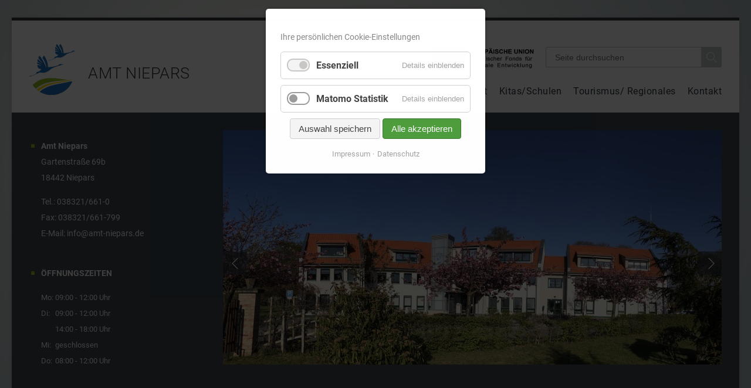

--- FILE ---
content_type: text/html; charset=UTF-8
request_url: https://www.amt-niepars.de/
body_size: 12064
content:
<!DOCTYPE html>
<html lang="de">
<head>

      <meta charset="UTF-8">
    <title>Start - Amt Niepars</title>
    <base href="https://www.amt-niepars.de/">

          <meta name="robots" content="index,follow">
      <meta name="description" content="">
      <meta name="generator" content="Contao Open Source CMS">
      
    
    <meta name="viewport" content="width=device-width, initial-scale=1, user-scalable=no">
        <link rel="stylesheet" href="system/modules/Subcolumns/assets/yaml3/subcols.css?v=676cb9d4"><link rel="stylesheet" href="assets/colorbox/css/colorbox.min.css?v=83af8d5b"><link rel="stylesheet" href="assets/swipe/css/swipe.min.css?v=93eb43ec"><link rel="stylesheet" href="bundles/contaocookiebar/styles/cookiebar_default.css?v=e6098c70"><link rel="stylesheet" href="files/portalfiles/fonts/fonts.css?v=92cc87fa"><link rel="stylesheet" href="files/portalfiles/icons/css/simple-line-icons.css?v=1ceb5de6"><link rel="stylesheet" href="files/portalfiles/scripts/component.css?v=1ceb5de6"><link rel="stylesheet" href="assets/css/style.css?v=36eb6b07"><link rel="stylesheet" href="assets/css/zfinder.css?v=3b26bc02"><link rel="stylesheet" href="assets/css/grundstuecke.css?v=61002ab4"><link rel="stylesheet" href="assets/css/verwaltungsmitglieder.css?v=a5bb9db8"><link rel="stylesheet" href="assets/css/mitarbeiter.css?v=18b7787a"><link rel="stylesheet" href="assets/css/font-awesome.css?v=23cb358b">        <script src="assets/jquery/js/jquery.min.js?v=2e868dd8"></script><script src="bundles/contaocookiebar/scripts/cookiebar.js?v=36998237"></script><!--[if lte IE 7]><link href="system/modules/Subcolumns/assets/yaml3/subcolsIEHacks.css" rel="stylesheet" type="text/css" /><![endif]--> 

<!-- Matomo -->
<script type="text/javascript">
  var _paq = window._paq || [];
  /* tracker methods like "setCustomDimension" should be called before "trackPageView" */
  _paq.push(["setCookieDomain", "*.www.amt-niepars.de"]);
  _paq.push(["setDomains", ["*.www.amt-niepars.de","*.amt-niepars.de","*.www.amt-niepars.de"]]);
  _paq.push(['trackPageView']);
  _paq.push(['enableLinkTracking']);
  (function() {
    var u="//traffic.amt-niepars.de/";
    _paq.push(['setTrackerUrl', u+'matomo.php']);
    _paq.push(['setSiteId', '1']);
    var d=document, g=d.createElement('script'), s=d.getElementsByTagName('script')[0];
    g.type='text/javascript'; g.async=true; g.defer=true; g.src=u+'matomo.js'; s.parentNode.insertBefore(g,s);
  })();
</script>
<noscript><p><img src="//traffic.amt-niepars.de/matomo.php?idsite=1&amp;rec=1" style="border:0;" alt="" /></p></noscript>
<!-- End Matomo Code -->





<link rel="icon" type="image/x-icon" href="files/portalfiles/favicon/favicon.ico">
<style>
	#main{
		width:100% !important;
	}
</style>
  <link href="/files/portalfiles/font-awesome/css/fontawesome.css" rel="stylesheet" />
  <link href="/files/portalfiles/font-awesome/css/brands.css" rel="stylesheet" />
  <link href="/files/portalfiles/font-awesome/css/solid.css" rel="stylesheet" />

          <!--[if lt IE 9]><script src="assets/html5shiv/js/html5shiv-printshiv.min.js"></script><![endif]-->
      
</head>
<body id="top" class="mac chrome blink ch131 startpage" itemscope itemtype="http://schema.org/WebPage">

      
    <div id="wrapper">

                        <header id="header" itemscope itemtype="http://schema.org/WPHeader">
            <div class="inside">
              
<div class="ce_hyperlink logo block">

        
  
      <figure class="image_container">
            <a href="./" class="hyperlink_img">

<img src="files/portalfiles/logos/logo.svg" alt="Logo Amt Niepars" title="Logo Amt Niepars">

</a>
                    <figcaption class="caption">Amt Niepars</figcaption>
          </figure>
  

</div>

<!-- indexer::stop -->
<div class="mod_search serach_header block">

        
  
  <form action="suche.html" method="get">
    <div class="formbody">
      <div class="widget widget-text">
        <label for="ctrl_keywords_57" class="invisible">Suchbegriffe</label>
        <input type="search" name="keywords" id="ctrl_keywords_57" class="text" placeholder="Seite durchsuchen" value="">
      </div>
      <div class="widget widget-submit">
        <button type="submit" id="ctrl_submit_57" class="submit">Suchen</button>
      </div>
          </div>
  </form>

  
  

</div>
<!-- indexer::continue -->

<div class="ce_hyperlink eu_link_header block">

        
  
      <figure class="image_container">
            <a href="amt-niepars/eu-fonds-regionale-entwicklung.html" class="hyperlink_img">

<img src="files/portalfiles/img/EU-fonds-regionale-entwicklung.png" width="699" height="144" alt="">

</a>
                </figure>
  

</div>

<!-- indexer::stop -->
<nav class="mod_navigation mainmenu block" itemscope itemtype="http://schema.org/SiteNavigationElement">
	<button class="dl-trigger">Open Menu</button>

  
  <a href="#skipNavigation4" class="invisible">Navigation überspringen</a>

  
<ul class="level_1">
            <li class="active startpage first"><strong class="active startpage first">Start</strong></li>
                <li class="submenu sibling"><a href="amt-niepars.html" title="Amt Niepars" class="submenu sibling" aria-haspopup="true">Amtsverwaltung</a>
<ul class="level_2">
            <li class="first"><a href="amt-niepars/ansprechpartner.html" title="Ansprechpartner" class="first">Ansprechpartner</a></li>
                <li class="submenu"><a href="aemteruebersicht.html" title="Ämterübersicht" class="submenu" aria-haspopup="true">Ämterübersicht</a>
<ul class="level_3">
            <li class="first"><a href="amtsleitung.html" title="Amtsleitung" class="first">Amtsleitung</a></li>
                <li class="submenu"><a href="bauamt.html" title="Bauamt" class="submenu" aria-haspopup="true">Bauamt</a>
<ul class="level_4">
            <li class="first"><a href="amt-niepars/aemteruebersicht/formulare.html" title="Formulare des Bauamtes" class="first">Formulare</a></li>
                <li><a href="amt-niepars/aemteruebersicht/bauamt/uebersicht-ver-und-entsorger.html" title="Übersicht Ver- und Entsorger">Übersicht Ver- und Entsorger</a></li>
                <li><a href="verkauf-von-grundstuecken.html" title="Verkauf von Grundstücken">Verkauf von Grundstücken</a></li>
                <li class="last"><a href="verpachtung-von-grundstuecken.html" title="Verpachtung von Grundstücken" class="last">Verpachtung von Grundstücken</a></li>
      </ul>
</li>
                <li class="submenu"><a href="hauptamt.html" title="Hauptamt" class="submenu" aria-haspopup="true">Hauptamt</a>
<ul class="level_4">
            <li class="first"><a href="stellenausschreibungen.html" title="Stellenausschreibungen" class="first">Stellenausschreibungen</a></li>
                <li class="last"><a href="standesamt.html" title="Standesamt - Amt Niepars" class="last">Standesamt</a></li>
      </ul>
</li>
                <li><a href="kaemmerei.html" title="Kämmerei">Finanzen</a></li>
                <li class="last"><a href="ordnungsamt.html" title="Ordnungsamt des Amtes Niepars" class="last">Ordnungsamt</a></li>
      </ul>
</li>
                <li class="amtsblatt"><a href="amtsblatt.html" title="Amtsblatt" class="amtsblatt">Amtsblatt</a></li>
                <li><a href="amt-niepars/bauleitplanverfahren.html" title="Bauleitplanverfahren">Bauleitplanverfahren</a></li>
                <li class="submenu"><a href="bekanntmachungen.html" title="Amt Niepars" class="submenu" aria-haspopup="true">Bekanntmachungen</a>
<ul class="level_3">
            <li class="first"><a href="bekanntmachungen.html" title="Allgemeine Bekanntmachungen" class="first">Allgemeine Bekanntmachungen</a></li>
                <li><a href="amt-niepars/oeffentliche-bekanntmachungen.html" title="Öffentliche Bekanntmachungen des Amtes Niepars">Öffentliche Bekanntmachungen</a></li>
                <li><a href="Bekanntmachungen-der-Finanzen.html" title="Bekanntmachungen der Finanzen">Finanzen</a></li>
                <li class="submenu last"><a href="wahlen.html" title="Wahlen" class="submenu last" aria-haspopup="true">Wahlen</a>
<ul class="level_4">
            <li class="first"><a href="wahlen/landratswahl-2025.html" title="Landratswahl 2025" class="first">Landratswahl 2025</a></li>
                <li><a href="wahlen/bundestagswahl-2025.html" title="Bundestagswahl 2025">Bundestagswahl 2025</a></li>
                <li><a href="wahlen/europa-und-kommunalwahl-2024.html" title="Europa- und Kommunalwahl 2024">Europa- und Kommunalwahl 2024</a></li>
                <li><a href="bekanntmachungen/bundes-und-landtagswahl-2021.html" title="Bundes- und Landtagswahl 2021">Bundes- und Landtagswahl 2021</a></li>
                <li><a href="amt-niepars/bekanntmachungen/wahlen/buergermeisterwahl-2020.html" title="Bürgermeisterwahl 2020">Bürgermeisterwahl Groß Kordshagen 2020</a></li>
                <li class="last"><a href="europa-und-kommunalwahlen-2019.html" title="Europa- und Kommunalwahlen 2019" class="last">Europa- und Kommunalwahlen 2019</a></li>
      </ul>
</li>
      </ul>
</li>
                <li><a href="amt-niepars/formular-uebersicht.html" title="Formulare des Amtes Niepars">Formulare</a></li>
                <li><a href="fundbuero.html" title="Fundbüro">Fundbüro</a></li>
                <li><a href="satzungen.html" title="Satzungen">Satzungen</a></li>
                <li><a href="stellenausschreibungen.html" title="Stellenausschreibungen">Stellenausschreibungen</a></li>
                <li><a href="vergaben.html" title="Vergaben">Vergaben</a></li>
                <li class="last"><a href="verwaltung-online.html" title="Verwaltung online" class="last">Verwaltung online</a></li>
      </ul>
</li>
                <li class="submenu sibling"><a href="gemeinden.html" title="Gemeinden des Amt Niepars" class="submenu sibling" aria-haspopup="true">Gemeinden</a>
<ul class="level_2">
            <li class="gemeinde_seite first"><a href="gemeinde-niepars.html" title="Gemeinde Niepars" class="gemeinde_seite first">Gemeinde Niepars</a></li>
                <li class="gemeinde_seite"><a href="gemeinde-pantelitz.html" title="Gemeinde Pantelitz" class="gemeinde_seite">Gemeinde Pantelitz</a></li>
                <li class="gemeinde_seite"><a href="gemeinde-gross-kordshagen.html" title="Gemeinde Groß Kordshagen" class="gemeinde_seite">Gemeinde Groß Kordshagen</a></li>
                <li class="gemeinde_seite"><a href="gemeinde-luessow.html" title="Gemeinde Lüssow" class="gemeinde_seite">Gemeinde Lüssow</a></li>
                <li class="gemeinde_seite"><a href="gemeinde-steinhagen.html" title="Gemeinde Steinhagen" class="gemeinde_seite">Gemeinde Steinhagen</a></li>
                <li class="gemeinde_seite"><a href="gemeinde-jakobsdorf.html" title="Gemeinde Jakobsdorf" class="gemeinde_seite">Gemeinde Jakobsdorf</a></li>
                <li class="gemeinde_seite"><a href="gemeinde-wendorf.html" title="Gemeinde Wendorf" class="gemeinde_seite">Gemeinde Wendorf</a></li>
                <li class="gemeinde_seite last"><a href="gemeinde-zarrendorf.html" title="Gemeinde Zarrendorf" class="gemeinde_seite last">Gemeinde Zarrendorf</a></li>
      </ul>
</li>
                <li class="submenu sibling"><a href="ortsrecht.html" title="Satzungen im Amt Niepars" class="submenu sibling" aria-haspopup="true">Ortsrecht</a>
<ul class="level_2">
            <li class="first last"><a href="ortsrecht.html" title="Satzungen" class="first last">Satzungen</a></li>
      </ul>
</li>
                <li class="submenu sibling"><a href="kitas-schulen.html" title="Kitas und Schulen" class="submenu sibling" aria-haspopup="true">Kitas/Schulen</a>
<ul class="level_2">
            <li class="first"><a href="kitas.html" title="Kitas" class="first">Kitas</a></li>
                <li><a href="schulen.html" title="Schulen">Schulen</a></li>
                <li class="last"><a href="bildungs-und-teilhabepaket.html" title="Bildungs- und Teilhabepaket" class="last">Bildungs- und Teilhabepaket</a></li>
      </ul>
</li>
                <li class="submenu sibling"><a href="tourismus-regionales.html" title="Tourismus/ Regionales" class="submenu sibling" aria-haspopup="true">Tourismus/ Regionales</a>
<ul class="level_2">
            <li class="first"><a href="veranstaltungen.html" title="Veranstaltungen im Amt-Niepars" class="first">Veranstaltungen</a></li>
                <li><a href="touristisches-entwicklungskonzept.html" title="Touristisches Entwicklungskonzept">Touristisches Entwicklungskonzept</a></li>
                <li><a href="aerzte-apotheken.html" title="Ärzte/ Apotheken">Ärzte/ Apotheken</a></li>
                <li class="last"><a href="vereine.html" title="Vereine" class="last">Vereine</a></li>
      </ul>
</li>
                <li class="submenu sibling last"><a href="kontakt-125.html" title="Kontakt" class="submenu sibling last" aria-haspopup="true">Kontakt</a>
<ul class="level_2">
            <li class="first"><a href="impressum-128.html" title="Impressum" class="first">Impressum</a></li>
                <li class="submenu"><a href="datenschutz.html" title="Ansprechpartner" class="submenu" aria-haspopup="true">Datenschutz</a>
<ul class="level_3">
            <li class="first last"><a href="hinweisblaetter-fuer-betroffene-nach-art-13-14-dsgvo.html" title="Hinweisblätter für Betroffene nach DSGVO" class="first last">Hinweisblätter für Betroffene nach DSGVO</a></li>
      </ul>
</li>
                <li class="last"><a href="sitemap.html" title="Sitemap" class="last">Sitemap</a></li>
      </ul>
</li>
      </ul>

  <a id="skipNavigation4" class="invisible">&nbsp;</a>

</nav>
<!-- indexer::continue -->

<!-- indexer::stop -->
<nav class="mod_navigation dl-menuwrapper block" id="dl-menu" itemscope itemtype="http://schema.org/SiteNavigationElement">
	<button class="dl-trigger">Open Menu</button>

  
  <a href="#skipNavigation55" class="invisible">Navigation überspringen</a>

  
<ul class="level_1">
            <li class="active startpage first"><strong class="active startpage first">Start</strong></li>
                <li class="submenu sibling"><a href="amt-niepars.html" title="Amt Niepars" class="submenu sibling" aria-haspopup="true">Amtsverwaltung</a>
<ul class="level_2">
            <li class="first"><a href="amt-niepars/ansprechpartner.html" title="Ansprechpartner" class="first">Ansprechpartner</a></li>
                <li class="submenu"><a href="aemteruebersicht.html" title="Ämterübersicht" class="submenu" aria-haspopup="true">Ämterübersicht</a>
<ul class="level_3">
            <li class="first"><a href="amtsleitung.html" title="Amtsleitung" class="first">Amtsleitung</a></li>
                <li class="submenu"><a href="bauamt.html" title="Bauamt" class="submenu" aria-haspopup="true">Bauamt</a>
<ul class="level_4">
            <li class="first"><a href="amt-niepars/aemteruebersicht/formulare.html" title="Formulare des Bauamtes" class="first">Formulare</a></li>
                <li><a href="amt-niepars/aemteruebersicht/bauamt/uebersicht-ver-und-entsorger.html" title="Übersicht Ver- und Entsorger">Übersicht Ver- und Entsorger</a></li>
                <li><a href="verkauf-von-grundstuecken.html" title="Verkauf von Grundstücken">Verkauf von Grundstücken</a></li>
                <li class="last"><a href="verpachtung-von-grundstuecken.html" title="Verpachtung von Grundstücken" class="last">Verpachtung von Grundstücken</a></li>
      </ul>
</li>
                <li class="submenu"><a href="hauptamt.html" title="Hauptamt" class="submenu" aria-haspopup="true">Hauptamt</a>
<ul class="level_4">
            <li class="first"><a href="stellenausschreibungen.html" title="Stellenausschreibungen" class="first">Stellenausschreibungen</a></li>
                <li class="last"><a href="standesamt.html" title="Standesamt - Amt Niepars" class="last">Standesamt</a></li>
      </ul>
</li>
                <li><a href="kaemmerei.html" title="Kämmerei">Finanzen</a></li>
                <li class="last"><a href="ordnungsamt.html" title="Ordnungsamt des Amtes Niepars" class="last">Ordnungsamt</a></li>
      </ul>
</li>
                <li class="amtsblatt"><a href="amtsblatt.html" title="Amtsblatt" class="amtsblatt">Amtsblatt</a></li>
                <li><a href="amt-niepars/bauleitplanverfahren.html" title="Bauleitplanverfahren">Bauleitplanverfahren</a></li>
                <li class="submenu"><a href="bekanntmachungen.html" title="Amt Niepars" class="submenu" aria-haspopup="true">Bekanntmachungen</a>
<ul class="level_3">
            <li class="first"><a href="bekanntmachungen.html" title="Allgemeine Bekanntmachungen" class="first">Allgemeine Bekanntmachungen</a></li>
                <li><a href="amt-niepars/oeffentliche-bekanntmachungen.html" title="Öffentliche Bekanntmachungen des Amtes Niepars">Öffentliche Bekanntmachungen</a></li>
                <li><a href="Bekanntmachungen-der-Finanzen.html" title="Bekanntmachungen der Finanzen">Finanzen</a></li>
                <li class="submenu last"><a href="wahlen.html" title="Wahlen" class="submenu last" aria-haspopup="true">Wahlen</a>
<ul class="level_4">
            <li class="first"><a href="wahlen/landratswahl-2025.html" title="Landratswahl 2025" class="first">Landratswahl 2025</a></li>
                <li><a href="wahlen/bundestagswahl-2025.html" title="Bundestagswahl 2025">Bundestagswahl 2025</a></li>
                <li><a href="wahlen/europa-und-kommunalwahl-2024.html" title="Europa- und Kommunalwahl 2024">Europa- und Kommunalwahl 2024</a></li>
                <li><a href="bekanntmachungen/bundes-und-landtagswahl-2021.html" title="Bundes- und Landtagswahl 2021">Bundes- und Landtagswahl 2021</a></li>
                <li><a href="amt-niepars/bekanntmachungen/wahlen/buergermeisterwahl-2020.html" title="Bürgermeisterwahl 2020">Bürgermeisterwahl Groß Kordshagen 2020</a></li>
                <li class="last"><a href="europa-und-kommunalwahlen-2019.html" title="Europa- und Kommunalwahlen 2019" class="last">Europa- und Kommunalwahlen 2019</a></li>
      </ul>
</li>
      </ul>
</li>
                <li><a href="amt-niepars/formular-uebersicht.html" title="Formulare des Amtes Niepars">Formulare</a></li>
                <li><a href="fundbuero.html" title="Fundbüro">Fundbüro</a></li>
                <li><a href="satzungen.html" title="Satzungen">Satzungen</a></li>
                <li><a href="stellenausschreibungen.html" title="Stellenausschreibungen">Stellenausschreibungen</a></li>
                <li><a href="vergaben.html" title="Vergaben">Vergaben</a></li>
                <li class="last"><a href="verwaltung-online.html" title="Verwaltung online" class="last">Verwaltung online</a></li>
      </ul>
</li>
                <li class="submenu sibling"><a href="gemeinden.html" title="Gemeinden des Amt Niepars" class="submenu sibling" aria-haspopup="true">Gemeinden</a>
<ul class="level_2">
            <li class="gemeinde_seite first"><a href="gemeinde-niepars.html" title="Gemeinde Niepars" class="gemeinde_seite first">Gemeinde Niepars</a></li>
                <li class="gemeinde_seite"><a href="gemeinde-pantelitz.html" title="Gemeinde Pantelitz" class="gemeinde_seite">Gemeinde Pantelitz</a></li>
                <li class="gemeinde_seite"><a href="gemeinde-gross-kordshagen.html" title="Gemeinde Groß Kordshagen" class="gemeinde_seite">Gemeinde Groß Kordshagen</a></li>
                <li class="gemeinde_seite"><a href="gemeinde-luessow.html" title="Gemeinde Lüssow" class="gemeinde_seite">Gemeinde Lüssow</a></li>
                <li class="gemeinde_seite"><a href="gemeinde-steinhagen.html" title="Gemeinde Steinhagen" class="gemeinde_seite">Gemeinde Steinhagen</a></li>
                <li class="gemeinde_seite"><a href="gemeinde-jakobsdorf.html" title="Gemeinde Jakobsdorf" class="gemeinde_seite">Gemeinde Jakobsdorf</a></li>
                <li class="gemeinde_seite"><a href="gemeinde-wendorf.html" title="Gemeinde Wendorf" class="gemeinde_seite">Gemeinde Wendorf</a></li>
                <li class="gemeinde_seite last"><a href="gemeinde-zarrendorf.html" title="Gemeinde Zarrendorf" class="gemeinde_seite last">Gemeinde Zarrendorf</a></li>
      </ul>
</li>
                <li class="submenu sibling"><a href="ortsrecht.html" title="Satzungen im Amt Niepars" class="submenu sibling" aria-haspopup="true">Ortsrecht</a>
<ul class="level_2">
            <li class="first last"><a href="ortsrecht.html" title="Satzungen" class="first last">Satzungen</a></li>
      </ul>
</li>
                <li class="submenu sibling"><a href="kitas-schulen.html" title="Kitas und Schulen" class="submenu sibling" aria-haspopup="true">Kitas/Schulen</a>
<ul class="level_2">
            <li class="first"><a href="kitas.html" title="Kitas" class="first">Kitas</a></li>
                <li><a href="schulen.html" title="Schulen">Schulen</a></li>
                <li class="last"><a href="bildungs-und-teilhabepaket.html" title="Bildungs- und Teilhabepaket" class="last">Bildungs- und Teilhabepaket</a></li>
      </ul>
</li>
                <li class="submenu sibling"><a href="tourismus-regionales.html" title="Tourismus/ Regionales" class="submenu sibling" aria-haspopup="true">Tourismus/ Regionales</a>
<ul class="level_2">
            <li class="first"><a href="veranstaltungen.html" title="Veranstaltungen im Amt-Niepars" class="first">Veranstaltungen</a></li>
                <li><a href="touristisches-entwicklungskonzept.html" title="Touristisches Entwicklungskonzept">Touristisches Entwicklungskonzept</a></li>
                <li><a href="aerzte-apotheken.html" title="Ärzte/ Apotheken">Ärzte/ Apotheken</a></li>
                <li class="last"><a href="vereine.html" title="Vereine" class="last">Vereine</a></li>
      </ul>
</li>
                <li class="submenu sibling last"><a href="kontakt-125.html" title="Kontakt" class="submenu sibling last" aria-haspopup="true">Kontakt</a>
<ul class="level_2">
            <li class="first"><a href="impressum-128.html" title="Impressum" class="first">Impressum</a></li>
                <li class="submenu"><a href="datenschutz.html" title="Ansprechpartner" class="submenu" aria-haspopup="true">Datenschutz</a>
<ul class="level_3">
            <li class="first last"><a href="hinweisblaetter-fuer-betroffene-nach-art-13-14-dsgvo.html" title="Hinweisblätter für Betroffene nach DSGVO" class="first last">Hinweisblätter für Betroffene nach DSGVO</a></li>
      </ul>
</li>
                <li class="last"><a href="sitemap.html" title="Sitemap" class="last">Sitemap</a></li>
      </ul>
</li>
      </ul>

  <a id="skipNavigation55" class="invisible">&nbsp;</a>

</nav>
<!-- indexer::continue -->
  
            </div>
          </header>
              
      
<div class="custom">
      
<div id="titlesection">
  <div class="inside">
    

  <div class="mod_article block" id="article-140">

          
<div class="ce_text infobox_set block">

        
  
      <p><strong>Amt Niepars</strong><br>Gartenstraße 69b<br>18442 Niepars</p>
<p>Tel.: 038321/661-0<br>Fax: 038321/661-799<br>E-Mail: &#105;&#x6E;&#102;&#x6F;&#64;&#x61;&#109;&#x74;&#45;&#x6E;&#105;&#x65;&#112;&#x61;&#114;&#x73;&#46;&#x64;&#101;<br><span style="color: #2dc26b;"><br></span></p>
<p><strong>ÖFFNUNGSZEITEN</strong></p>
<table style="border-collapse: collapse;">
<tbody>
<tr>
<td style="vertical-align: top; color: #ffffff;">Mo:&nbsp;</td>
<td style="vertical-align: top; color: #ffffff;">09:00 - 12:00 Uhr</td>
</tr>
<tr>
<td style="vertical-align: top; color: #ffffff;">Di:</td>
<td style="vertical-align: top; color: #ffffff;">09:00 - 12:00 Uhr <br>14:00 - 18:00 Uhr</td>
</tr>
<tr>
<td style="vertical-align: top; color: #ffffff;">Mi:</td>
<td style="vertical-align: top; color: #ffffff;">geschlossen</td>
</tr>
<tr>
<td style="vertical-align: top; color: #ffffff;">Do:</td>
<td style="vertical-align: top; color: #ffffff;">08:00 - 12:00 Uhr <br>13:00 - 16:00 Uhr</td>
</tr>
<tr>
<td style="vertical-align: top; color: #ffffff;">Fr:</td>
<td style="vertical-align: top; color: #ffffff;">09:00 - 12:00 Uhr</td>
</tr>
</tbody>
</table>
<p>&nbsp;</p>  
  
  

</div>


<div class="ce_sliderStart block">

  
  <div class="content-slider" data-config="10000,1000,0,1">
    <div class="slider-wrapper">

<div class="ce_text block">

        
  
  
      
<figure class="image_container float_above">
  
  

<img src="assets/images/b/5-d52f78e4.jpg" width="850" height="400" alt="">


  
  </figure>

  
      <p>&nbsp;&nbsp;&nbsp;</p>  

</div>

<div class="ce_text block">

        
  
  
      
<figure class="image_container float_above">
  
  

<img src="assets/images/f/4-795b525d.jpg" width="850" height="400" alt="">


  
  </figure>

  
      <p>&nbsp;&nbsp;</p>  

</div>

<div class="ce_image block">

        
  
  
<figure class="image_container">
  
  

<img src="assets/images/7/IMG_1723-17ce0695.jpg" width="850" height="400" alt="">


  
  </figure>



</div>

<div class="ce_text block">

        
  
  
      
<figure class="image_container float_above">
  
  

<img src="assets/images/3/20230508_184225-d2d276cb.jpg" width="850" height="400" alt="">


  
  </figure>

  
      <p>&nbsp;&nbsp;&nbsp;&nbsp;&nbsp;</p>  

</div>

<div class="ce_text block">

        
  
  
      
<figure class="image_container float_above">
  
  

<img src="assets/images/c/1-64b26b08.jpg" width="850" height="400" alt="">


  
  </figure>

  
      <p>&nbsp;&nbsp;&nbsp;</p>  

</div>

<div class="ce_image block">

        
  
  
<figure class="image_container">
  
  

<img src="assets/images/6/20201120_112621-klein-9d51a027.jpg" width="850" height="400" alt="">


  
  </figure>



</div>

<div class="ce_image block">

        
  
  
<figure class="image_container">
  
  

<img src="assets/images/e/20210118_160447-6544e960.jpg" width="850" height="400" alt="">


  
  </figure>



</div>

    </div>
  </div>

  <nav class="slider-control">
    <a href="#" class="slider-prev">Zurück</a>
    <span class="slider-menu"></span>
    <a href="#" class="slider-next">Vorwärts</a>
  </nav>

</div>
        
    
      </div>

  </div>
</div>
      
<div id="breadcrumb">
  <div class="inside">
    
<!-- indexer::stop -->
<div class="mod_breadcrumb block">

        
  
  <ul>
                  <li class="first"><a href="./" title="Amt Niepars">Amt Niepars</a></li>
                        <li class="active last">Start</li>
            </ul>


</div>
<!-- indexer::continue -->
  </div>
</div>
  </div>

              <div id="container">

                      <main id="main" itemscope itemtype="http://schema.org/WebPageElement" itemprop="mainContentOfPage">
              <div class="inside">
                

  <div class="mod_article block" id="article-677">

          
<!-- Spaltenset Start //-->
<section class="ce_colsetStart subcolumns colcount_2 yaml3 col-80x20">
	<!-- first Column //-->
	<div class="c80l col_1 first">
						<div class="subcl">
					
<div class="ce_text block">

            <h1>Willkommen</h1>
      
  
      <p>Das Amt Niepars befindet sich im Nordosten des Landkreises Vorpommern-Rügen in Mecklenburg-Vorpommern, dem nördlichsten Landkreis des Festlandes im Bundesland Mecklenburg-Vorpommern (noch nördlicher liegt&nbsp; der Landkreis Rügen). Die 6 Gemeinden Niepars, Pantelitz, Kummerow, Groß Kordshagen, Lüssow und Neu Bartelshagen haben sich im Jahre 1991 (01. Juli) zu einem Amt zur Erledigung ihrer Verwaltungsaufgaben und -geschäfte zusammengeschlossen.</p>
<p>Die Gemeinden Steinhagen und Jakobsdorf sind am 01.04.1992 dem Amt beigetreten, sowie die Gemeinde Wendorf am 01.08.1992. Zarrendorf gehört seit dem 01. Januar 2004 zum Amt.</p>
<p>Im Zuge einer Fusionierung am 26.09.2019 haben sich die Gemeinden Kummerow und Neu Bartelshagen der Gemeinde Niepars angeschlossen. Somit verwaltet das Amt Niepars 8 Gemeinden mit einer Einwohnerzahl von 9721 (Stand: 31.12.2022).</p>
<p>Der Sitz der Verwaltung ist in der Gemeinde Niepars.</p>  
  
  

</div>

<div class="ce_hyperlink fa-solid fa-landmark block">

        
  
          <a href="https://niepars.gremien.info/" class="hyperlink_txt" title="Bürger- / Ratsinformationssystem" target="_blank" rel="noreferrer noopener">Bürger- / Ratsinformationssystem</a>
        
  

</div>

<div class="ce_hyperlink fa-solid fa-bullhorn rotiere_innen block">

        
  
          <a href="amt-niepars/oeffentliche-bekanntmachungen.html" class="hyperlink_txt" title="öffentliche Bekanntmachungen">öffentliche Bekanntmachungen</a>
        
  

</div>

<div class="ce_hyperlink fa-solid fa-signs-post rotiere_alles block">

        
  
          <a href="https://www.mv-serviceportal.de/" class="hyperlink_txt" title="MV-Serviceportal" target="_blank" rel="noreferrer noopener">MV-Serviceportal</a>
        
  

</div>

<div class="ce_hyperlink fa-solid fa-gavel rotiere_alles block">

        
  
          <a href="vergaben.html" class="hyperlink_txt" title="Vergaben">Vergaben</a>
        
  

</div>

<div class="ce_hyperlink fa-solid fa-hand-holding-heart block">

        
  
          <a href="standesamt.html" class="hyperlink_txt" title="Standesamt">Standesamt</a>
        
  

</div>

<div class="ce_hyperlink fa-solid fa-envelope-open-text rund block">

        
  
          <a href="wahlen/landratswahl-2025.html" class="hyperlink_txt" title="Wahlen">Wahlen</a>
        
  

</div>

<div class="ce_hyperlink fa-solid fa-hand-point-up rund block">

        
  
          <a href="https://www.klarschiff-mv.de/" class="hyperlink_txt" title="Klarschiff MV" target="_blank" rel="noreferrer noopener">Klarschiff MV</a>
        
  

</div>

<div class="ce_hyperlink fa-solid fa-file-signature rund block">

        
  
          <a href="amt-niepars/formular-uebersicht.html" class="hyperlink_txt" title="Formulare">Formulare</a>
        
  

</div>

<div class="ce_hyperlink fa-solid fa-map-location-dot rund block">

        
  
          <a href="amt-niepars/bauleitplanverfahren.html" class="hyperlink_txt" title="Bauleitpläne">Bauleitpläne</a>
        
  

</div>

<div class="ce_hyperlink fa-solid fa-suitcase rund block">

        
  
          <a href="fundbuero.html" class="hyperlink_txt" title="Fundbüro">Fundbüro</a>
        
  

</div>

<div class="ce_hyperlink fa-brands fa-sistrix sehr-rund block">

        
  
          <a href="stellenausschreibungen.html" class="hyperlink_txt" title="Stellenausschreibung">Stellenausschreibung</a>
        
  

</div>

<div class="ce_hyperlink fa-solid fa-people-group sehr-rund block">

        
  
          <a href="amt-niepars/ansprechpartner.html" class="hyperlink_txt" title="Ansprechpartner">Ansprechpartner</a>
        
  

</div>
<div style="clear:both; margin-bottom:12px;"></div>

<div class="ce_sliderStart block">

      <h1>Aktuelles</h1>
  
  <div class="content-slider" data-config="0,300,0,">
    <div class="slider-wrapper">

<div class="ce_text block">

            <h2>Digitale Verwaltungsleistungen</h2>
      
  
  
      
<figure class="image_container float_above">
  
  

<img src="files/daten/01-amtsverwaltung/Bekanntmachung/Allgemeine%20Bekanntmachungen/2025/flyerImage.png" width="3508" height="4961" alt="">


  
  </figure>

  
      <h2><span style="color: #2dc26b;"><strong>Ob zum Beispiel Geburtsurkunden, Führungszeugnisse, Wohnsitzanmeldung oder Hundesteuer-An-/Ab- und Ummeldungen können Sie bereits online beantragen.</strong></span></h2>  

</div>

<div class="ce_text block">

            <h2>Elektronische Rechnung &#40;X-Rechnung&#41;</h2>
      
  
      <p style="text-align: justify;">Informationen über die Pflicht zur Abgabe von elektronischen Rechnungen im XML-Format ab dem 01.04.2023<br><br>Wir weisen an dieser Stelle darauf hin, dass für das Amt Niepars mit den amtsangehörigen Gemeinden Groß Kordshagen, Jakobsdorf, Lüssow, Niepars, Pantelitz, Steinhagen, Wendorf und Zarrendorf die Regelungen laut ERechVO M-V maßgebend sind. Unabhängig vom Auftragswert müssen Rechnungen an öffentliche Auftraggeber*innen in Mecklenburg-Vorpommern elektronisch übermittelt werden.</p>
<p style="text-align: justify;">Deshalb möchten wir Sie bitten, zukünftige an uns gerichtete Rechnungen im XML-Format, über die zentrale Rechnungseingangsplattform der Bundesdruckerei GmbH (OZG-RE) einzureichen. Im Rahmen einer Übergangsfrist, deren <strong>Gültigkeit sich bis zum <u>31.10.2023</u></strong> bemisst, werden die bisherigen Rechnungsübermittlungskanäle auch weiterhin genutzt werden können.<strong> Achten Sie bitte bei der unmittelbaren Rechnungsstellung auf die ordnungsgemäße Verwendung der spezifischen Leitweg-ID&#39;s des Amtes und der amtangehörigen Gemeinden. Entscheidend ist hier der Inhalt des Verwendungszwecks. Leistungen, die gegenüber einer Gemeinde erbracht wurden, sind auch über die gemeindespezifische Leitweg-ID einzureichen.</strong></p>
<p style="text-align: justify;"><strong>Ab dem <u>01.11.2023</u> werden wir eine ausschließliche Rechnungszustellung über die OZG-RE Rechnungseingangsplattform der Bundesdruckerei anstreben. Unternehmungen, die dann noch andersformatige Rechnungen zustellen, müssen im Einzelfall mit dem Umstand einer Rechnungszurückweisung rechnen. Diesbezüglich wird dann durch das Amt eine direkte Kontaktaufnahme mit dem jeweiligen Unternehmen erfolgen. </strong></p>
<p style="text-align: justify;">Weitere Informationen und die Leitweg-ID´s finden Sie hier unter: <a href="Bekanntmachungen-der-Finanzen.html" target="_blank" rel="noopener">Amtsverwaltung - Bekanntmachungen - Finanzen - Elektronische Rechnung (X-Rechnung)</a></p>
<p style="text-align: justify;">&nbsp;</p>
<p style="text-align: justify;">A. Nickel<br>Leiterin Finanzen</p>  
  
  

</div>

<div>
</div>
    </div>
  </div>

  <nav class="slider-control">
    <a href="#" class="slider-prev">Zurück</a>
    <span class="slider-menu"></span>
    <a href="#" class="slider-next">Vorwärts</a>
  </nav>

</div>
				</div>
			</div>
	<!-- second Column //-->
	<div class="ce_colsetPart c20r col_2 last">
				<div class="subcr" style="padding-left:0px;">
				
<!-- indexer::stop -->
<div class="mod_newslist block">

        
  	    	<div class="sondernews_sidebar">
		<h2>Öffnungszeiten</h2>
		<div class="layout_simple">
    	
<div class="ce_text infobox_set block">

        
  
      <p><strong>Amt Niepars</strong><br>Gartenstraße 69b<br>18442 Niepars</p>
<p>Tel.: 038321/661-0<br>Fax: 038321/661-799<br>E-Mail: &#105;&#x6E;&#102;&#x6F;&#64;&#x61;&#109;&#x74;&#45;&#x6E;&#105;&#x65;&#112;&#x61;&#114;&#x73;&#46;&#x64;&#101;<br><span style="color: #2dc26b;"><br></span></p>
<p><strong>ÖFFNUNGSZEITEN</strong></p>
<table style="border-collapse: collapse;">
<tbody>
<tr>
<td style="vertical-align: top; color: #ffffff;">Mo:&nbsp;</td>
<td style="vertical-align: top; color: #ffffff;">09:00 - 12:00 Uhr</td>
</tr>
<tr>
<td style="vertical-align: top; color: #ffffff;">Di:</td>
<td style="vertical-align: top; color: #ffffff;">09:00 - 12:00 Uhr <br>14:00 - 18:00 Uhr</td>
</tr>
<tr>
<td style="vertical-align: top; color: #ffffff;">Mi:</td>
<td style="vertical-align: top; color: #ffffff;">geschlossen</td>
</tr>
<tr>
<td style="vertical-align: top; color: #ffffff;">Do:</td>
<td style="vertical-align: top; color: #ffffff;">08:00 - 12:00 Uhr <br>13:00 - 16:00 Uhr</td>
</tr>
<tr>
<td style="vertical-align: top; color: #ffffff;">Fr:</td>
<td style="vertical-align: top; color: #ffffff;">09:00 - 12:00 Uhr</td>
</tr>
</tbody>
</table>
<p>&nbsp;</p>  
  
  

</div>

    	</div>
    </div>
	

</div>
<!-- indexer::continue -->

<!-- indexer::stop -->
<div class="mod_newslist block">

        
  
	<div class="sondernews_sidebar">
		<h2>Letzte Änderungen auf der Webseite</h2>
    	<div class="layout_simple block " itemscope itemtype="http://schema.org/Article">  <time datetime="2026-01-15T16:14:00+01:00" itemprop="datePublished">15.01.2026</time>
  <div class="sondernews_headline">Haushaltssatzung der Gemeinde Zarrendorf für das Haushaltsjahr 2026 &#40;s. unter Haushaltssatzungen und Jahresabschlüsse&#41;</div>
  <a href="gemeinde-zarrendorf.html" title="Den Artikel lesen: Haushaltssatzung der Gemeinde Zarrendorf für das Haushaltsjahr 2026 &#40;s. unter Haushaltssatzungen und Jahresabschlüsse&#41;">Weiterlesen …<span class="invisible"> Haushaltssatzung der Gemeinde Zarrendorf für das Haushaltsjahr 2026 &#40;s. unter Haushaltssatzungen und Jahresabschlüsse&#41;</span></a></div>
<div class="layout_simple block " itemscope itemtype="http://schema.org/Article">  <time datetime="2026-01-15T15:45:00+01:00" itemprop="datePublished">15.01.2026</time>
  <div class="sondernews_headline">Haushaltssatzung der Gemeinde Pantelitz für das Haushaltsjahr 2026 &#40;s. unter Haushaltssatzungen und Jahresabschlüsse&#41;</div>
  <a href="gemeinde-pantelitz.html" title="Den Artikel lesen: Haushaltssatzung der Gemeinde Pantelitz für das Haushaltsjahr 2026 &#40;s. unter Haushaltssatzungen und Jahresabschlüsse&#41;">Weiterlesen …<span class="invisible"> Haushaltssatzung der Gemeinde Pantelitz für das Haushaltsjahr 2026 &#40;s. unter Haushaltssatzungen und Jahresabschlüsse&#41;</span></a></div>
<div class="layout_simple block " itemscope itemtype="http://schema.org/Article">  <time datetime="2026-01-12T10:48:00+01:00" itemprop="datePublished">12.01.2026</time>
  <div class="sondernews_headline">Veröffentlichung gemäß § 3 Abs. 2 des Gesetzes zur Übertragung der Zuständigkeiten der Gemeinden &#40;Hebesätze 2025&#41;</div>
  <a href="amt-niepars/oeffentliche-bekanntmachungen.html" title="Den Artikel lesen: Veröffentlichung gemäß § 3 Abs. 2 des Gesetzes zur Übertragung der Zuständigkeiten der Gemeinden &#40;Hebesätze 2025&#41;">Weiterlesen …<span class="invisible"> Veröffentlichung gemäß § 3 Abs. 2 des Gesetzes zur Übertragung der Zuständigkeiten der Gemeinden &#40;Hebesätze 2025&#41;</span></a></div>
<div class="layout_simple block " itemscope itemtype="http://schema.org/Article">  <time datetime="2025-12-30T15:44:00+01:00" itemprop="datePublished">30.12.2025</time>
  <div class="sondernews_headline">2. Infoveranstaltung für Einwohnerinnen und Einwohner zur kommunalen Wärmeplanung am 03.02.2026</div>
  <a href="veranstaltungen.html" title="Den Artikel lesen: 2. Infoveranstaltung für Einwohnerinnen und Einwohner zur kommunalen Wärmeplanung am 03.02.2026">Weiterlesen …<span class="invisible"> 2. Infoveranstaltung für Einwohnerinnen und Einwohner zur kommunalen Wärmeplanung am 03.02.2026</span></a></div>
<div class="layout_simple block " itemscope itemtype="http://schema.org/Article">  <time datetime="2025-12-17T10:35:00+01:00" itemprop="datePublished">17.12.2025</time>
  <div class="sondernews_headline">Nieparser Amtskurier &#40;Ausgabe 12-2025&#41;</div>
  <a href="amtsblatt.html" title="Den Artikel lesen: Nieparser Amtskurier &#40;Ausgabe 12-2025&#41;">Weiterlesen …<span class="invisible"> Nieparser Amtskurier &#40;Ausgabe 12-2025&#41;</span></a></div>
    </div>


</div>
<!-- indexer::continue -->
				</div>
			</div>
</section>
<!-- Spaltenset End //-->
        
    
      </div>

              </div>
                          </main>
          
                                
                                
        </div>
      
      
                        <footer id="footer" itemscope itemtype="http://schema.org/WPFooter">
            <div class="inside">
              
<div class="ce_hyperlink footer_row footer_logo footer_row_child_1 block">

        
  
      <figure class="image_container">
            <a href="./" class="hyperlink_img">

<img src="files/portalfiles/logos/logo.svg" alt="Acriba Logo" title="Acriba Logo">

</a>
                </figure>
  

</div>

<div class="ce_text footer_row footer_row_child_2 block">

            <h4>Amt Niepars</h4>
      
  
      <p>Gartenstraße 69b<br>18442 Niepars<br><br>Tel.: 038321/661-0<br>Fax.: 038321/661-799<br><br>E-Mail: <a href="&#109;&#97;&#105;&#108;&#116;&#111;&#58;&#105;&#x6E;&#102;&#x6F;&#64;&#x61;&#109;&#x74;&#45;&#x6E;&#105;&#x65;&#112;&#x61;&#114;&#x73;&#46;&#x64;&#101;" target="_blank" rel="noopener">&#105;&#x6E;&#102;&#x6F;&#64;&#x61;&#109;&#x74;&#45;&#x6E;&#105;&#x65;&#112;&#x61;&#114;&#x73;&#46;&#x64;&#101;</a></p>  
  
  

</div>

<div class="ce_text footer_row footer_row_child_3 block">

            <h4>Öffnungszeiten</h4>
      
  
      <table style="border-collapse: collapse; height: 80px;" border="0" cellpadding="2">
<tbody>
<tr style="height: 16px;">
<td style="vertical-align: top; width: 29px; height: 16px;">Mo:</td>
<td style="vertical-align: top; width: 199px; height: 16px;">09:00 - 12:00 Uhr</td>
</tr>
<tr style="height: 16px;">
<td style="vertical-align: top; width: 29px; height: 16px;">Di:</td>
<td style="vertical-align: top; width: 199px; height: 16px;">09:00 - 12:00 Uhr<br>14:00 - 18:00 Uhr</td>
</tr>
<tr style="height: 16px;">
<td style="vertical-align: top; width: 29px; height: 16px;">Mi:</td>
<td style="vertical-align: top; width: 199px; height: 16px;">geschlossen</td>
</tr>
<tr style="height: 16px;">
<td style="vertical-align: top; width: 29px; height: 16px;">Do:</td>
<td style="vertical-align: top; width: 199px; height: 16px;">08:00 - 12:00 Uhr<br>13:00 - 16:00 Uhr</td>
</tr>
<tr style="height: 16px;">
<td style="vertical-align: top; width: 29px; height: 16px;">Fr:</td>
<td style="vertical-align: top; width: 199px; height: 16px;">09:00 - 12:00 Uhr</td>
</tr>
</tbody>
</table>
<p>&nbsp;</p>  
  
  

</div>

<!-- indexer::stop -->
<nav class="mod_customnav footer_row footer_row_child_4 block">

      <h4>Navigation</h4>
  
  <a href="#skipNavigation37" class="invisible">Navigation überspringen</a>

  
<ul class="level_1">
            <li class="first"><a href="kontakt-125.html" title="Kontakt" class="first">Kontakt</a></li>
                <li><a href="datenschutz.html" title="Ansprechpartner">Datenschutz</a></li>
                <li class="last"><a href="impressum-128.html" title="Impressum" class="last">Impressum</a></li>
      </ul>

  <a id="skipNavigation37" class="invisible">&nbsp;</a>

</nav>
<!-- indexer::continue -->
<div class="footerend">

<div class="ce_text copy_row block">

        
  
      <p style="text-align: center;">© Copyright 2026 Amt-Niepars</p>  
  
  

</div>
</div>
  
              
            </div>
          </footer>
              
    </div>

    
<div class="custom">
      
<div id="sondernews">
  <div class="inside">
    

	    	

  </div>
</div>
  </div>
  
  
<script src="assets/jquery-ui/js/jquery-ui.min.js?v=1.13.2"></script>
<script>
  jQuery(function($) {
    $(document).accordion({
      // Put custom options here
      heightStyle: 'content',
      header: '.toggler',
      collapsible: true,
      active: false,
      disabled: false,
beforeActivate: function(event, ui) {
// The accordion believes a panel is being opened
if (ui.newHeader[0]) {
var currHeader = ui.newHeader;
var currContent = currHeader.next('.ui-accordion-content');
// The accordion believes a panel is being closed
} else {
var currHeader = ui.oldHeader;
var currContent = currHeader.next('.ui-accordion-content');
}
// Since we've changed the default behavior, this detects the actual status
var isPanelSelected = currHeader.attr('aria-selected') == 'true';

// Toggle the panel's header
currHeader.toggleClass('ui-corner-all',isPanelSelected).toggleClass('accordion-header-active ui-state-active ui-corner-top',!isPanelSelected).attr('aria-selected',((!isPanelSelected).toString()));

// Toggle the panel's icon
currHeader.children('.ui-icon').toggleClass('ui-icon-triangle-1-e',isPanelSelected).toggleClass('ui-icon-triangle-1-s',!isPanelSelected);

// Toggle the panel's content
currContent.toggleClass('accordion-content-active',!isPanelSelected)
if (isPanelSelected) { currContent.slideUp(); } else { currContent.slideDown(); }

return false; // Cancels the default action
},      
      create: function(event, ui) {
        ui.header.addClass('active');
        $(header).attr('tabindex', 0);
      },
      activate: function(event, ui) {
        ui.newHeader.addClass('active');
        ui.oldHeader.removeClass('active');
		ui.oldHeader.addClass('active');
        $(header).attr('tabindex', 0);
      }
    });
 
    $('.tsaid_data div').accordion({
      // Put custom options here
      heightStyle: 'content',
      header: '.tsaid_contentNameHeader h4',
      collapsible: true,
      active: false,
	beforeActivate: function(event, ui) {
	// The accordion believes a panel is being opened
	if (ui.newHeader[0]) {
	var currHeader = ui.newHeader;
	var currContent = currHeader.next('.ui-accordion-content');
	// The accordion believes a panel is being closed
	} else {
	var currHeader = ui.oldHeader;
	var currContent = currHeader.next('.ui-accordion-content');
	}
	// Since we've changed the default behavior, this detects the actual status
	var isPanelSelected = currHeader.attr('aria-selected') == 'true';
	
	// Toggle the panel's header
	currHeader.toggleClass('ui-corner-all',isPanelSelected).toggleClass('accordion-header-active ui-state-active ui-corner-top',!isPanelSelected).attr('aria-selected',((!isPanelSelected).toString()));
	
	// Toggle the panel's icon
	currHeader.children('.ui-icon').toggleClass('ui-icon-triangle-1-e',isPanelSelected).toggleClass('ui-icon-triangle-1-s',!isPanelSelected);
	
	// Toggle the panel's content
	currContent.toggleClass('accordion-content-active',!isPanelSelected)
	if (isPanelSelected) { currContent.slideUp(); } else { currContent.slideDown(); }
	
	return false; // Cancels the default action
	},      
      create: function(event, ui) {
        ui.header.addClass('active');
        $(header).attr('tabindex', 0);
      },
      activate: function(event, ui) {
        ui.newHeader.addClass('active');
        ui.oldHeader.removeClass('active');
        $(header).attr('tabindex', 0);
      }
    });
    
   // $( ".tsaid_contentNameHeader h4" ).click();
    $('.ce_accordion').accordion({
      // Put custom options here
      heightStyle: 'content',
      header: '.toggler_sub',
      collapsible: true,
      active: false,
      create: function(event, ui) {
        ui.header.addClass('active');
        $(header).attr('tabindex', 0);
      },
      activate: function(event, ui) {
        ui.newHeader.addClass('active');
        ui.oldHeader.removeClass('active');
        $(header).attr('tabindex', 0);
      }
    });
  });
</script>

<script src="assets/colorbox/js/colorbox.min.js?v=1.6.6"></script>
<script>
  jQuery(function($) {
    $('a[data-lightbox]').map(function() {
      $(this).colorbox({
        // Put custom options here
        loop: false,
        rel: $(this).attr('data-lightbox'),
        maxWidth: '95%',
        maxHeight: '95%'
      });
    });
  });
</script>

<script src="assets/swipe/js/swipe.min.js?v=2.2.1"></script>
<script>
  (function() {
    var e = document.querySelectorAll('.content-slider, .slider-control'), c, i;
    for (i=0; i<e.length; i+=2) {
      c = e[i].getAttribute('data-config').split(',');
      new Swipe(e[i], {
        // Put custom options here
        'auto': parseInt(c[0]),
        'speed': parseInt(c[1]),
        'startSlide': parseInt(c[2]),
        'continuous': parseInt(c[3]),
        'menu': e[i+1]
      });
    }
  })();
</script>

<script src="https://cdnjs.cloudflare.com/ajax/libs/jquery-cookie/1.4.1/jquery.cookie.min.js"></script>
<script src="files/portalfiles/scripts/modernizr.custom.js"></script>
<script src="files/portalfiles/scripts/jquery.portalscripts.js"></script>
<script src="files/portalfiles/scripts/jquery.dlmenu.js"></script>
<script>
			$(function() {
				$( '#dl-menu' ).dlmenu();
			});
</script>
<script id="dacs" src="https://download.digiaccess.org/digiaccess" defer></script>

<!-- indexer::stop -->
<div  class="contao-cookiebar cookiebar_default cc-top cc-blocked" role="complementary" aria-describedby="cookiebar-desc">
    <div class="cc-inner" aria-live="assertive" role="alert">
        <div id="cookiebar-desc" class="cc-head">
                            <p>Ihre persönlichen Cookie-Einstellungen</p>                    </div>

        <div class="cc-groups">
                                                <div class="cc-group">
                                                    <input type="checkbox" name="group[]" id="g1" value="1" data-toggle-cookies disabled checked>
                                                <label for="g1" class="group">Essenziell</label>
                        <button class="cc-detail-btn" data-toggle-group>
                            <span>Details einblenden</span>
                            <span>Details ausblenden</span>
                        </button>
                        <div class="cc-cookies toggle-group">
                                                                                        <div class="cc-cookie">
                                    <input type="checkbox" name="cookie[]" id="c2" value="2" disabled checked>
                                    <label for="c2" class="cookie">Contao HTTPS CSRF Token</label>
                                    <p>Schützt vor Cross-Site-Request-Forgery Angriffen.</p>                                                                            <div class="cc-cookie-info">
                                                                                                                                        <div><span>Speicherdauer:</span> Dieses Cookie bleibt nur für die aktuelle Browsersitzung bestehen.</div>
                                                                                                                                </div>
                                                                                                        </div>
                                                            <div class="cc-cookie">
                                    <input type="checkbox" name="cookie[]" id="c3" value="3" disabled checked>
                                    <label for="c3" class="cookie">PHP SESSION ID</label>
                                    <p>Speichert die aktuelle PHP-Session.</p>                                                                            <div class="cc-cookie-info">
                                                                                                                                        <div><span>Speicherdauer:</span> Dieses Cookie bleibt nur für die aktuelle Browsersitzung bestehen.</div>
                                                                                                                                </div>
                                                                                                        </div>
                                                    </div>
                    </div>
                                    <div class="cc-group">
                                                    <input type="checkbox" name="group[]" id="g3" value="3" data-toggle-cookies>
                                                <label for="g3" class="group">Matomo Statistik</label>
                        <button class="cc-detail-btn" data-toggle-group>
                            <span>Details einblenden</span>
                            <span>Details ausblenden</span>
                        </button>
                        <div class="cc-cookies toggle-group">
                                                                                        <div class="cc-cookie">
                                    <input type="checkbox" name="cookie[]" id="c4" value="4">
                                    <label for="c4" class="cookie">Matomo Statistik</label>
                                    <p>Matomo ist ein freies Webanalysesystem, das es uns ermöglicht die Besucherströhme auf unserer Webseite nachzuverfolgen.<br>Zum Schutz Ihrer persönlichen Daten verwenden wir zum Betrieb dieses Systems unseren eigenen Server.</p>                                                                            <div class="cc-cookie-info">
                                                                                            <div><span>Anbieter:</span> Amt Niepars</div>
                                                                                                                                                                            </div>
                                                                                                        </div>
                                                    </div>
                    </div>
                                    </div>

        <div class="cc-footer highlight">
                            <button class="cc-btn save" data-save>Auswahl speichern</button>
                <button class="cc-btn success" data-accept-all>Alle akzeptieren</button>
                    </div>

        <div class="cc-info">
                                                                <a href="https://www.amt-niepars.de/impressum-128.html">Impressum</a>
                                    <a href="https://www.amt-niepars.de/datenschutz.html">Datenschutz</a>
                                    </div>
    </div>
</div>
<!-- indexer::continue -->
<script>var cookiebar = new ContaoCookiebar({configId:1,pageId:1,version:6,lifetime:63072000,token:'ccb_contao_token',doNotTrack:0,currentPageId:3,excludedPageIds:[271,273],cookies:{"4":{"id":4,"type":"matomo","checked":false,"token":null,"resources":[],"scripts":[{"script":"var _paq = window._paq = window._paq || []; _paq.push(['trackPageView']); _paq.push(['enableLinkTracking']); (function() { var u='https:\/\/traffic.amt-niepars.de\/'; _paq.push(['setTrackerUrl', u+'matomo.php']); _paq.push(['setSiteId', 1]); var d=document, g=d.createElement('script'), s=d.getElementsByTagName('script')[0]; g.type='text\/javascript'; g.async=true; g.src=u+'matomo.js'; s.parentNode.insertBefore(g,s);})();","position":3,"mode":1}]}},configs:[],texts:{acceptAndDisplay:'Akzeptieren und anzeigen'}});</script></body>
</html>

--- FILE ---
content_type: text/css
request_url: https://www.amt-niepars.de/assets/css/mitarbeiter.css?v=18b7787a
body_size: 438
content:
/* mitarbeiter.css */
.mitarbeiter_tabelle table{width:100%}.mitarbeiter_listenelement,.mitarbeiter_tabelle td,.mitarbeiter_tabelle th{padding:8px 4px 6px 8px;background-color:#f1f1f1;border-top:3px solid #fff;border-right:1px solid #fff;border-bottom:0px solid #fff;border-left:1px solid #fff;font-size:14px;color:#696969}.eingangsbildschirm .mitarbeiter_listenelement{padding:6px 4px 6px 8px}.mitarbeiter_zeile{display: -webkit-flex;   display: -ms-flex;   display: flex;   -webkit-flex-wrap: wrap;   -ms-flex-wrap: wrap;   flex-wrap: wrap}